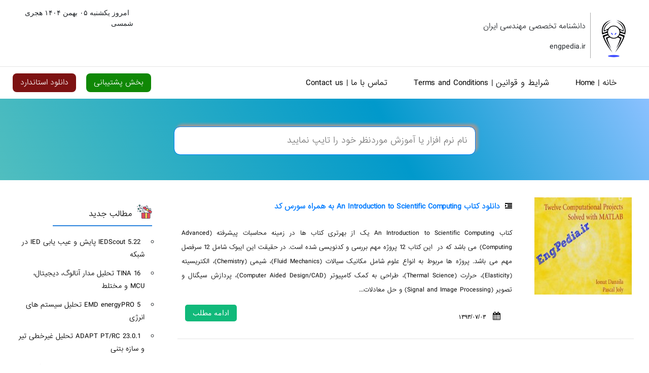

--- FILE ---
content_type: text/html; charset=UTF-8
request_url: https://engpedia.ir/tag/%D8%A8%D8%B2%DB%8C%D8%B1/
body_size: 10475
content:

<!DOCTYPE html>
<html dir="rtl" lang="fa-IR" prefix="og: https://ogp.me/ns#">
<head>
<meta charset="utf-8">
<meta name="viewport" content="width=device-width, initial-scale=1">
<meta name="google-site-verification" content="8lsAFL8lD8FWItibTCNquxBraZ17-p_1v2Be3K9xbSg" />
<meta name="keywords" content="اخبار نرم افزار مهندسی،دانشنامه تخصصی مهندسی ایران,نرم افزار،engpedia,نرم افزار پزشکی, سفارش نرم افزار,enginerring software news">
<meta http-equiv="X-UA-Compatible" content="IE=edge" />
<link rel="stylesheet" href="https://engpedia.ir/wp-content/themes/engpedia/css/bootstrap-rtl.css" media="screen">
<link href="https://engpedia.ir/wp-content/themes/engpedia/style.css" rel="stylesheet" type="text/css" />
<link rel="stylesheet" href="https://engpedia.ir/wp-content/themes/engpedia/demo/custom.min.css">
<link rel="stylesheet" href="https://engpedia.ir/wp-content/themes/engpedia/css/fontawesome.css" media="screen">

<script src="https://engpedia.ir/wp-content/themes/engpedia/js/jquery-3.2.1.min.js"></script>
<script src="https://engpedia.ir/wp-content/themes/engpedia/js/bootstrap.bundle.min.js"></script>

<!-- بهینه‌سازی موتور جستجو توسط Rank Math PRO - https://rankmath.com/ -->
<title>بزیر Archives</title>
<meta name="robots" content="follow, noindex"/>
<meta property="og:locale" content="fa_IR" />
<meta property="og:type" content="article" />
<meta property="og:title" content="بزیر Archives" />
<meta property="og:url" content="https://engpedia.ir/tag/%d8%a8%d8%b2%db%8c%d8%b1/" />
<meta property="og:site_name" content="دانشنامه تخصصی مهندسی ایران" />
<meta name="twitter:card" content="summary_large_image" />
<meta name="twitter:title" content="بزیر Archives" />
<meta name="twitter:label1" content="نوشته‌ها" />
<meta name="twitter:data1" content="1" />
<script type="application/ld+json" class="rank-math-schema-pro">{"@context":"https://schema.org","@graph":[{"@type":"Place","@id":"https://engpedia.ir/#place","address":{"@type":"PostalAddress","streetAddress":"\u062a\u0647\u0631\u0627\u0646\u060c \u062e\u06cc\u0627\u0628\u0627\u0646 \u067e\u06cc\u0631\u0648\u0632\u06cc","addressLocality":"\u062e\u06cc\u0627\u0628\u0627\u0646 \u06af\u0644\u0633\u062a\u0627\u0646","addressRegion":"\u06a9\u0648\u0686\u0647 \u0646\u0633\u0627\u062c\u06cc\u060c \u067e\u0644\u0627\u06a9 \u06f7\u06f6\u060c \u0633\u0627\u062e\u062a\u0645\u0627\u0646 \u0628\u0632\u0631\u06af\u0645\u0647\u0631\u060c \u0637\u0628\u0642\u0647 \u06f4\u060c \u0648\u0627\u062d\u062f \u06f2"}},{"@type":"EducationalOrganization","@id":"https://engpedia.ir/#organization","name":"\u062f\u0627\u0646\u0634\u0646\u0627\u0645\u0647 \u062a\u062e\u0635\u0635\u06cc \u0645\u0647\u0646\u062f\u0633\u06cc \u0627\u06cc\u0631\u0627\u0646","url":"https://engpedia.ir","address":{"@type":"PostalAddress","streetAddress":"\u062a\u0647\u0631\u0627\u0646\u060c \u062e\u06cc\u0627\u0628\u0627\u0646 \u067e\u06cc\u0631\u0648\u0632\u06cc","addressLocality":"\u062e\u06cc\u0627\u0628\u0627\u0646 \u06af\u0644\u0633\u062a\u0627\u0646","addressRegion":"\u06a9\u0648\u0686\u0647 \u0646\u0633\u0627\u062c\u06cc\u060c \u067e\u0644\u0627\u06a9 \u06f7\u06f6\u060c \u0633\u0627\u062e\u062a\u0645\u0627\u0646 \u0628\u0632\u0631\u06af\u0645\u0647\u0631\u060c \u0637\u0628\u0642\u0647 \u06f4\u060c \u0648\u0627\u062d\u062f \u06f2"},"logo":{"@type":"ImageObject","@id":"https://engpedia.ir/#logo","url":"https://engpedia.ir/wp-content/uploads/2025/10/Logo-120.png","contentUrl":"https://engpedia.ir/wp-content/uploads/2025/10/Logo-120.png","caption":"\u062f\u0627\u0646\u0634\u0646\u0627\u0645\u0647 \u062a\u062e\u0635\u0635\u06cc \u0645\u0647\u0646\u062f\u0633\u06cc \u0627\u06cc\u0631\u0627\u0646","inLanguage":"fa-IR","width":"120","height":"120"},"description":"\u0628\u0631\u0648\u0632\u062a\u0631\u06cc\u0646 \u067e\u0627\u06cc\u06af\u0627\u0647 \u0627\u062e\u0628\u0627\u0631 \u0646\u0631\u0645 \u0627\u0641\u0632\u0627\u0631","location":{"@id":"https://engpedia.ir/#place"}},{"@type":"WebSite","@id":"https://engpedia.ir/#website","url":"https://engpedia.ir","name":"\u062f\u0627\u0646\u0634\u0646\u0627\u0645\u0647 \u062a\u062e\u0635\u0635\u06cc \u0645\u0647\u0646\u062f\u0633\u06cc \u0627\u06cc\u0631\u0627\u0646","alternateName":"EngPedia","publisher":{"@id":"https://engpedia.ir/#organization"},"inLanguage":"fa-IR"},{"@type":"CollectionPage","@id":"https://engpedia.ir/tag/%d8%a8%d8%b2%db%8c%d8%b1/#webpage","url":"https://engpedia.ir/tag/%d8%a8%d8%b2%db%8c%d8%b1/","name":"\u0628\u0632\u06cc\u0631 Archives","isPartOf":{"@id":"https://engpedia.ir/#website"},"inLanguage":"fa-IR"}]}</script>
<!-- /افزونه سئو ورپرس Rank Math -->

<link rel="alternate" type="application/rss+xml" title="دانشنامه تخصصی مهندسی ایران &raquo; بزیر خوراک برچسب" href="https://engpedia.ir/tag/%d8%a8%d8%b2%db%8c%d8%b1/feed/" />
<style id='wp-img-auto-sizes-contain-inline-css' type='text/css'>
img:is([sizes=auto i],[sizes^="auto," i]){contain-intrinsic-size:3000px 1500px}
/*# sourceURL=wp-img-auto-sizes-contain-inline-css */
</style>
<style id='wp-block-library-inline-css' type='text/css'>
:root{--wp-block-synced-color:#7a00df;--wp-block-synced-color--rgb:122,0,223;--wp-bound-block-color:var(--wp-block-synced-color);--wp-editor-canvas-background:#ddd;--wp-admin-theme-color:#007cba;--wp-admin-theme-color--rgb:0,124,186;--wp-admin-theme-color-darker-10:#006ba1;--wp-admin-theme-color-darker-10--rgb:0,107,160.5;--wp-admin-theme-color-darker-20:#005a87;--wp-admin-theme-color-darker-20--rgb:0,90,135;--wp-admin-border-width-focus:2px}@media (min-resolution:192dpi){:root{--wp-admin-border-width-focus:1.5px}}.wp-element-button{cursor:pointer}:root .has-very-light-gray-background-color{background-color:#eee}:root .has-very-dark-gray-background-color{background-color:#313131}:root .has-very-light-gray-color{color:#eee}:root .has-very-dark-gray-color{color:#313131}:root .has-vivid-green-cyan-to-vivid-cyan-blue-gradient-background{background:linear-gradient(135deg,#00d084,#0693e3)}:root .has-purple-crush-gradient-background{background:linear-gradient(135deg,#34e2e4,#4721fb 50%,#ab1dfe)}:root .has-hazy-dawn-gradient-background{background:linear-gradient(135deg,#faaca8,#dad0ec)}:root .has-subdued-olive-gradient-background{background:linear-gradient(135deg,#fafae1,#67a671)}:root .has-atomic-cream-gradient-background{background:linear-gradient(135deg,#fdd79a,#004a59)}:root .has-nightshade-gradient-background{background:linear-gradient(135deg,#330968,#31cdcf)}:root .has-midnight-gradient-background{background:linear-gradient(135deg,#020381,#2874fc)}:root{--wp--preset--font-size--normal:16px;--wp--preset--font-size--huge:42px}.has-regular-font-size{font-size:1em}.has-larger-font-size{font-size:2.625em}.has-normal-font-size{font-size:var(--wp--preset--font-size--normal)}.has-huge-font-size{font-size:var(--wp--preset--font-size--huge)}.has-text-align-center{text-align:center}.has-text-align-left{text-align:left}.has-text-align-right{text-align:right}.has-fit-text{white-space:nowrap!important}#end-resizable-editor-section{display:none}.aligncenter{clear:both}.items-justified-left{justify-content:flex-start}.items-justified-center{justify-content:center}.items-justified-right{justify-content:flex-end}.items-justified-space-between{justify-content:space-between}.screen-reader-text{border:0;clip-path:inset(50%);height:1px;margin:-1px;overflow:hidden;padding:0;position:absolute;width:1px;word-wrap:normal!important}.screen-reader-text:focus{background-color:#ddd;clip-path:none;color:#444;display:block;font-size:1em;height:auto;left:5px;line-height:normal;padding:15px 23px 14px;text-decoration:none;top:5px;width:auto;z-index:100000}html :where(.has-border-color){border-style:solid}html :where([style*=border-top-color]){border-top-style:solid}html :where([style*=border-right-color]){border-right-style:solid}html :where([style*=border-bottom-color]){border-bottom-style:solid}html :where([style*=border-left-color]){border-left-style:solid}html :where([style*=border-width]){border-style:solid}html :where([style*=border-top-width]){border-top-style:solid}html :where([style*=border-right-width]){border-right-style:solid}html :where([style*=border-bottom-width]){border-bottom-style:solid}html :where([style*=border-left-width]){border-left-style:solid}html :where(img[class*=wp-image-]){height:auto;max-width:100%}:where(figure){margin:0 0 1em}html :where(.is-position-sticky){--wp-admin--admin-bar--position-offset:var(--wp-admin--admin-bar--height,0px)}@media screen and (max-width:600px){html :where(.is-position-sticky){--wp-admin--admin-bar--position-offset:0px}}

/*# sourceURL=wp-block-library-inline-css */
</style><style id='global-styles-inline-css' type='text/css'>
:root{--wp--preset--aspect-ratio--square: 1;--wp--preset--aspect-ratio--4-3: 4/3;--wp--preset--aspect-ratio--3-4: 3/4;--wp--preset--aspect-ratio--3-2: 3/2;--wp--preset--aspect-ratio--2-3: 2/3;--wp--preset--aspect-ratio--16-9: 16/9;--wp--preset--aspect-ratio--9-16: 9/16;--wp--preset--color--black: #000000;--wp--preset--color--cyan-bluish-gray: #abb8c3;--wp--preset--color--white: #ffffff;--wp--preset--color--pale-pink: #f78da7;--wp--preset--color--vivid-red: #cf2e2e;--wp--preset--color--luminous-vivid-orange: #ff6900;--wp--preset--color--luminous-vivid-amber: #fcb900;--wp--preset--color--light-green-cyan: #7bdcb5;--wp--preset--color--vivid-green-cyan: #00d084;--wp--preset--color--pale-cyan-blue: #8ed1fc;--wp--preset--color--vivid-cyan-blue: #0693e3;--wp--preset--color--vivid-purple: #9b51e0;--wp--preset--gradient--vivid-cyan-blue-to-vivid-purple: linear-gradient(135deg,rgb(6,147,227) 0%,rgb(155,81,224) 100%);--wp--preset--gradient--light-green-cyan-to-vivid-green-cyan: linear-gradient(135deg,rgb(122,220,180) 0%,rgb(0,208,130) 100%);--wp--preset--gradient--luminous-vivid-amber-to-luminous-vivid-orange: linear-gradient(135deg,rgb(252,185,0) 0%,rgb(255,105,0) 100%);--wp--preset--gradient--luminous-vivid-orange-to-vivid-red: linear-gradient(135deg,rgb(255,105,0) 0%,rgb(207,46,46) 100%);--wp--preset--gradient--very-light-gray-to-cyan-bluish-gray: linear-gradient(135deg,rgb(238,238,238) 0%,rgb(169,184,195) 100%);--wp--preset--gradient--cool-to-warm-spectrum: linear-gradient(135deg,rgb(74,234,220) 0%,rgb(151,120,209) 20%,rgb(207,42,186) 40%,rgb(238,44,130) 60%,rgb(251,105,98) 80%,rgb(254,248,76) 100%);--wp--preset--gradient--blush-light-purple: linear-gradient(135deg,rgb(255,206,236) 0%,rgb(152,150,240) 100%);--wp--preset--gradient--blush-bordeaux: linear-gradient(135deg,rgb(254,205,165) 0%,rgb(254,45,45) 50%,rgb(107,0,62) 100%);--wp--preset--gradient--luminous-dusk: linear-gradient(135deg,rgb(255,203,112) 0%,rgb(199,81,192) 50%,rgb(65,88,208) 100%);--wp--preset--gradient--pale-ocean: linear-gradient(135deg,rgb(255,245,203) 0%,rgb(182,227,212) 50%,rgb(51,167,181) 100%);--wp--preset--gradient--electric-grass: linear-gradient(135deg,rgb(202,248,128) 0%,rgb(113,206,126) 100%);--wp--preset--gradient--midnight: linear-gradient(135deg,rgb(2,3,129) 0%,rgb(40,116,252) 100%);--wp--preset--font-size--small: 13px;--wp--preset--font-size--medium: 20px;--wp--preset--font-size--large: 36px;--wp--preset--font-size--x-large: 42px;--wp--preset--spacing--20: 0.44rem;--wp--preset--spacing--30: 0.67rem;--wp--preset--spacing--40: 1rem;--wp--preset--spacing--50: 1.5rem;--wp--preset--spacing--60: 2.25rem;--wp--preset--spacing--70: 3.38rem;--wp--preset--spacing--80: 5.06rem;--wp--preset--shadow--natural: 6px 6px 9px rgba(0, 0, 0, 0.2);--wp--preset--shadow--deep: 12px 12px 50px rgba(0, 0, 0, 0.4);--wp--preset--shadow--sharp: 6px 6px 0px rgba(0, 0, 0, 0.2);--wp--preset--shadow--outlined: 6px 6px 0px -3px rgb(255, 255, 255), 6px 6px rgb(0, 0, 0);--wp--preset--shadow--crisp: 6px 6px 0px rgb(0, 0, 0);}:where(.is-layout-flex){gap: 0.5em;}:where(.is-layout-grid){gap: 0.5em;}body .is-layout-flex{display: flex;}.is-layout-flex{flex-wrap: wrap;align-items: center;}.is-layout-flex > :is(*, div){margin: 0;}body .is-layout-grid{display: grid;}.is-layout-grid > :is(*, div){margin: 0;}:where(.wp-block-columns.is-layout-flex){gap: 2em;}:where(.wp-block-columns.is-layout-grid){gap: 2em;}:where(.wp-block-post-template.is-layout-flex){gap: 1.25em;}:where(.wp-block-post-template.is-layout-grid){gap: 1.25em;}.has-black-color{color: var(--wp--preset--color--black) !important;}.has-cyan-bluish-gray-color{color: var(--wp--preset--color--cyan-bluish-gray) !important;}.has-white-color{color: var(--wp--preset--color--white) !important;}.has-pale-pink-color{color: var(--wp--preset--color--pale-pink) !important;}.has-vivid-red-color{color: var(--wp--preset--color--vivid-red) !important;}.has-luminous-vivid-orange-color{color: var(--wp--preset--color--luminous-vivid-orange) !important;}.has-luminous-vivid-amber-color{color: var(--wp--preset--color--luminous-vivid-amber) !important;}.has-light-green-cyan-color{color: var(--wp--preset--color--light-green-cyan) !important;}.has-vivid-green-cyan-color{color: var(--wp--preset--color--vivid-green-cyan) !important;}.has-pale-cyan-blue-color{color: var(--wp--preset--color--pale-cyan-blue) !important;}.has-vivid-cyan-blue-color{color: var(--wp--preset--color--vivid-cyan-blue) !important;}.has-vivid-purple-color{color: var(--wp--preset--color--vivid-purple) !important;}.has-black-background-color{background-color: var(--wp--preset--color--black) !important;}.has-cyan-bluish-gray-background-color{background-color: var(--wp--preset--color--cyan-bluish-gray) !important;}.has-white-background-color{background-color: var(--wp--preset--color--white) !important;}.has-pale-pink-background-color{background-color: var(--wp--preset--color--pale-pink) !important;}.has-vivid-red-background-color{background-color: var(--wp--preset--color--vivid-red) !important;}.has-luminous-vivid-orange-background-color{background-color: var(--wp--preset--color--luminous-vivid-orange) !important;}.has-luminous-vivid-amber-background-color{background-color: var(--wp--preset--color--luminous-vivid-amber) !important;}.has-light-green-cyan-background-color{background-color: var(--wp--preset--color--light-green-cyan) !important;}.has-vivid-green-cyan-background-color{background-color: var(--wp--preset--color--vivid-green-cyan) !important;}.has-pale-cyan-blue-background-color{background-color: var(--wp--preset--color--pale-cyan-blue) !important;}.has-vivid-cyan-blue-background-color{background-color: var(--wp--preset--color--vivid-cyan-blue) !important;}.has-vivid-purple-background-color{background-color: var(--wp--preset--color--vivid-purple) !important;}.has-black-border-color{border-color: var(--wp--preset--color--black) !important;}.has-cyan-bluish-gray-border-color{border-color: var(--wp--preset--color--cyan-bluish-gray) !important;}.has-white-border-color{border-color: var(--wp--preset--color--white) !important;}.has-pale-pink-border-color{border-color: var(--wp--preset--color--pale-pink) !important;}.has-vivid-red-border-color{border-color: var(--wp--preset--color--vivid-red) !important;}.has-luminous-vivid-orange-border-color{border-color: var(--wp--preset--color--luminous-vivid-orange) !important;}.has-luminous-vivid-amber-border-color{border-color: var(--wp--preset--color--luminous-vivid-amber) !important;}.has-light-green-cyan-border-color{border-color: var(--wp--preset--color--light-green-cyan) !important;}.has-vivid-green-cyan-border-color{border-color: var(--wp--preset--color--vivid-green-cyan) !important;}.has-pale-cyan-blue-border-color{border-color: var(--wp--preset--color--pale-cyan-blue) !important;}.has-vivid-cyan-blue-border-color{border-color: var(--wp--preset--color--vivid-cyan-blue) !important;}.has-vivid-purple-border-color{border-color: var(--wp--preset--color--vivid-purple) !important;}.has-vivid-cyan-blue-to-vivid-purple-gradient-background{background: var(--wp--preset--gradient--vivid-cyan-blue-to-vivid-purple) !important;}.has-light-green-cyan-to-vivid-green-cyan-gradient-background{background: var(--wp--preset--gradient--light-green-cyan-to-vivid-green-cyan) !important;}.has-luminous-vivid-amber-to-luminous-vivid-orange-gradient-background{background: var(--wp--preset--gradient--luminous-vivid-amber-to-luminous-vivid-orange) !important;}.has-luminous-vivid-orange-to-vivid-red-gradient-background{background: var(--wp--preset--gradient--luminous-vivid-orange-to-vivid-red) !important;}.has-very-light-gray-to-cyan-bluish-gray-gradient-background{background: var(--wp--preset--gradient--very-light-gray-to-cyan-bluish-gray) !important;}.has-cool-to-warm-spectrum-gradient-background{background: var(--wp--preset--gradient--cool-to-warm-spectrum) !important;}.has-blush-light-purple-gradient-background{background: var(--wp--preset--gradient--blush-light-purple) !important;}.has-blush-bordeaux-gradient-background{background: var(--wp--preset--gradient--blush-bordeaux) !important;}.has-luminous-dusk-gradient-background{background: var(--wp--preset--gradient--luminous-dusk) !important;}.has-pale-ocean-gradient-background{background: var(--wp--preset--gradient--pale-ocean) !important;}.has-electric-grass-gradient-background{background: var(--wp--preset--gradient--electric-grass) !important;}.has-midnight-gradient-background{background: var(--wp--preset--gradient--midnight) !important;}.has-small-font-size{font-size: var(--wp--preset--font-size--small) !important;}.has-medium-font-size{font-size: var(--wp--preset--font-size--medium) !important;}.has-large-font-size{font-size: var(--wp--preset--font-size--large) !important;}.has-x-large-font-size{font-size: var(--wp--preset--font-size--x-large) !important;}
/*# sourceURL=global-styles-inline-css */
</style>

<style id='classic-theme-styles-inline-css' type='text/css'>
/*! This file is auto-generated */
.wp-block-button__link{color:#fff;background-color:#32373c;border-radius:9999px;box-shadow:none;text-decoration:none;padding:calc(.667em + 2px) calc(1.333em + 2px);font-size:1.125em}.wp-block-file__button{background:#32373c;color:#fff;text-decoration:none}
/*# sourceURL=/wp-includes/css/classic-themes.min.css */
</style>
<link rel='stylesheet' id='contact-form-7-css' href='https://engpedia.ir/wp-content/plugins/contact-form-7/includes/css/styles.css?ver=6.1.4' type='text/css' media='all' />
<link rel='stylesheet' id='contact-form-7-rtl-css' href='https://engpedia.ir/wp-content/plugins/contact-form-7/includes/css/styles-rtl.css?ver=6.1.4' type='text/css' media='all' />
<link rel='stylesheet' id='fade-image-css-css' href='https://engpedia.ir/wp-content/themes/engpedia/fade-image.css?ver=1.0' type='text/css' media='all' />
<link rel='stylesheet' id='wpsh-style-css' href='https://engpedia.ir/wp-content/plugins/wp-shamsi/assets/css/wpsh_custom.css?ver=4.3.3' type='text/css' media='all' />
<script type="text/javascript" src="https://engpedia.ir/wp-includes/js/jquery/jquery.min.js?ver=3.7.1" id="jquery-core-js"></script>
<script type="text/javascript" src="https://engpedia.ir/wp-includes/js/jquery/jquery-migrate.min.js?ver=3.4.1" id="jquery-migrate-js"></script>
<link rel="https://api.w.org/" href="https://engpedia.ir/wp-json/" /><link rel="alternate" title="JSON" type="application/json" href="https://engpedia.ir/wp-json/wp/v2/tags/3907" /><link rel="EditURI" type="application/rsd+xml" title="RSD" href="https://engpedia.ir/xmlrpc.php?rsd" />
<meta name="generator" content="WordPress 6.9" />
<link rel="icon" href="https://engpedia.ir/wp-content/uploads/cropped-Logo-120-32x32.png" sizes="32x32" />
<link rel="icon" href="https://engpedia.ir/wp-content/uploads/cropped-Logo-120-192x192.png" sizes="192x192" />
<link rel="apple-touch-icon" href="https://engpedia.ir/wp-content/uploads/cropped-Logo-120-180x180.png" />
<meta name="msapplication-TileImage" content="https://engpedia.ir/wp-content/uploads/cropped-Logo-120-270x270.png" />
 
<meta name="yandex-verification" content="f4a1eb356f7d77fe" />
<meta name="referrer" content="no-referrer">

<link rel="alternate" hreflang="fa" href="https://engpedia.ir/an-introduction-to-scientific-computing/" />
<link rel="alternate" hreflang="x-default" href="https://engpedia.ir/an-introduction-to-scientific-computing/" />

<meta property="og:locale" content="fa_IR" />
<meta property="og:locale:alternate" content="en_US" />
</head>
<body class="rtl archive tag tag-3907 wp-theme-engpedia">


<div class="container-fluid">
<div class="page-header">
<div class="row">
<div class="col-lg-4 col-md-7 col-sm-6">
<div class="col-lg-12">   
<a class="logoh" href="https://engpedia.ir" target="_blank">
<img src='https://engpedia.ir/wp-content/uploads/Logo-120.png' alt="دانشنامه تخصصی مهندسی ایران" />
</a>
<div class="weet"> <div class="cret">                         
دانشنامه‌ تخصصی‌ مهندسی‌ ایران</div>
<div class="cret">                     
engpedia.ir</div></div></div></div>
<div class="col-lg-5 col-md-5 col-sm-6">
</div>
<div class="col-lg-3 col-md-5 col-sm-6">
<ul class="headertop_colored flexbox_center">
<li><span class="btnpx74" >امروز&nbsp;یکشنبه ۰۵ بهمن ۱۴۰۴ هجری شمسی</span></li>
   

</ul>
</div>
</div>
</div>
</div>  
<hr/>
<div class="container-fluid">
<div class="page-header" id="banner">
<div class="row">

<div class="col-lg-8 col-md-6 col-sm-3">
<div class="bs-docs-section clearfix">
<div class="col-lg-12">
<div class="bs-component">
<nav class="navbar navbar-expand-lg navbar-dark">
<div class="menu"> 
<ul id="menu-%d8%ae%d8%a7%d9%86%d9%87" class="clearfix"><li id="menu-item-18475" class="menu-item menu-item-type-custom menu-item-object-custom menu-item-18475"><a href="https://EngPedia.ir">خانه  |  Home</a></li>
<li id="menu-item-18479" class="menu-item menu-item-type-post_type menu-item-object-page menu-item-18479"><a href="https://engpedia.ir/rules/">شرایط و قوانین | Terms and Conditions</a></li>
<li id="menu-item-18476" class="menu-item menu-item-type-custom menu-item-object-custom menu-item-18476"><a href="https://engpedia.ir/contact-us/">تماس با ما | Contact us</a></li>
</ul>  
</div> 
</nav>
</div>
</div>
</div>
</div>
<div class="col-lg-4 col-md-6 col-sm-9 ">
<a  href="https://engpedia.ir/download-standard/" class="dstandard" >دانلود استاندارد</a>
<a  href="https://engpedia.ir/contact-us/" class="poshtibani" >بخش پشتیبانی</a>
</div>
</div>
</div>
</div> <div class="c8rzw"> 
<div class="col-lg-12 coerzw"> 
<div class="col-lg-3">
</div>
<div class="col-lg-6 vasat">


<form method="get" id="searchform" action="https://engpedia.ir/" autocomplete="on" class="search-box">
<div class="input-group">
   <div class="formsearch4"> </div>
 
<input  class="formsearch" type="text" name="s" id="s" onkeyup="fetch()"  placeholder="نام نرم افزار یا آموزش موردنظر خود را تایپ نمایید"/>
 
<div id="datafetch"></div>
 

<div class="input-group-append">
</div>
</div> 
<div class="search-result search-box-dropdown"></div>
</form>

</div>
<div class="col-lg-3">
</div>


</div></div>
<div class="post-content-section">
<div class="container-fluid">

<div class="row">
<div class="col-lg-9 col-md-9 col-sm-12">
<div class="container main-section">
<div class="row">
<div class="col-lg-12 col-sm-12 col-12 bovasir">
<div class="row">
<div class="col-lg-3 col-sm-3 col-5">
  
<img src="https://engpedia.ir/wp-content/uploads/book3-big-261x200.jpg" class="img-thumbnail"  alt="دانلود کتاب An Introduction to Scientific Computing به همراه سورس کد"/>
</div>
<div class="col-lg-9 col-sm-9 col-7 leyla">
<h4 class="text-primary ">
	<a href="https://engpedia.ir/an-introduction-to-scientific-computing/"><i class="fa fa-indent" aria-hidden="true"></i>دانلود کتاب An Introduction to Scientific Computing به همراه سورس کد</a></h4>	
<p class="excerpt">کتاب An Introduction to Scientific Computing یک از بهرتری کتاب ها در زمینه محاسبات پیشرفته (Advanced Computing) می باشد که در  این کتاب 12 پروژه مهم بررسی و کدنویسی شده است. در حقیقت این ایبوک شامل 12 سرفصل مهم می باشد. پروژه ها مربوط به انواع علوم شامل مکانیک سیالات (Fluid Mechanics)، شیمی (Chemistry)، الکتریسیته (Elasticity)، حرارت (Thermal Science)، طراحی به کمک کامپیوتر (Computer Aided Design/CAD)، پردازش سیگنال و تصویر (Signal and Image Processing) و حل معادلات...</p>
<div class="row post-detail mercory">
<div class="col-lg-12 col-sm-12 col-12">
<a href="https://engpedia.ir/an-introduction-to-scientific-computing/" class="btn btn-sm btn-green">ادامه مطلب</a>
<ul class="ulvrt">
	
<li class="list-inline-item tarii">
<i class="fa fa-calendar" aria-hidden="true"></i> <span> 1393/07/03</span>
</li>
<li class="list-inline-item firvi tarii">
<i class="fa fa-comment" aria-hidden="true"></i> <span class="text-info"><span>دیدگاه‌ها <span class="screen-reader-text"> برای دانلود کتاب An Introduction to Scientific Computing به همراه سورس کد</span> بسته هستند</span></span>
</li>
</ul>
</div>
</div>
</div>
</div>
</div>
</div>
<hr>
<div class="bs-component">
<div>
</div>
</div>
</div>
</div>
<div class="col-lg-3  col-md-3 col-sm-12 nazi">
<div class="zndent">
<div class="ctent"><img src="https://engpedia.ir/wp-content/themes/engpedia/img/jadid.png" alt="0" /> <p>مطالب جدید</p></div>
<div class="hrnt"></div>
<ul>
<li><a href="https://engpedia.ir/iedscout/">IEDScout 5.22 پایش و عیب یابی IED در شبکه</a></li>
<li><a href="https://engpedia.ir/tina/">TINA 16 تحلیل مدار آنالوگ، دیجیتال، MCU و مختلط</a></li>
<li><a href="https://engpedia.ir/energypro/">EMD energyPRO 5 تحلیل سیستم های انرژی</a></li>
<li><a href="https://engpedia.ir/adapt-pt-rc/">ADAPT PT/RC 23.0.1 تحلیل غیرخطی تیر و سازه بتنی</a></li>
<li><a href="https://engpedia.ir/risa-section/">RISA Section 2.1.1 تحلیل مقاطع فولادی و سازه ای</a></li>
<li><a href="https://engpedia.ir/vmix/">vMix 29 تولید و پخش زنده حرفه ای</a></li>
<li><a href="https://engpedia.ir/ampsa-adw/">Ampsa ADW v24 طراحی تقویت‌کننده RF</a></li>
<li><a href="https://engpedia.ir/ampsa-mw/">Ampsa MW v24 طراحی شبکه تطبیق امپدانس RF</a></li>
<li><a href="https://engpedia.ir/dss-professional/">DSS Professional 8.7 مدیریت و نظارت تصویری هوشمند</a></li>
<li><a href="https://engpedia.ir/poweracoustics/">PowerACOUSTICS 2026 تحلیل آکوستیک و نویز در طراحی صنعتی</a></li>
</ul>
</div>
<div class="zndent">
<div class="ctent"><img src="https://engpedia.ir/wp-content/themes/engpedia/img/por-bazdid.png" alt="0" /> <p>مطالب پربازدید</p></div>
<div class="hrnt"></div>
<ul>
    



 	<li><a href="https://engpedia.ir/festo/">دانلود کتاب هیدرولیک و پنوماتیک فستو Festo فارسی</a></li>
 	<li><a href="https://engpedia.ir/download-standard/">دانلود استاندارد</a></li>
 	<li><a href="https://engpedia.ir/%d8%af%d8%a7%d9%86%d9%84%d9%88%d8%af-%d9%86%d8%b1%d9%85-%d8%a7%d9%81%d8%b2%d8%a7%d8%b1-%da%a9%d9%84%db%8c%d8%af-%d9%81%d9%88%d9%84%d8%a7%d8%af-key-steel-%d9%be%d8%b1%d8%aa%d8%a7%d8%a8%d9%84/">دانلود نرم افزار کلید فولاد (Key to Steel) پرتابل</a></li>
 	<li><a href="https://engpedia.ir/astm/">دانلود فول استاندارد ASTM بصورت رایگان</a></li>
 	<li><a href="https://engpedia.ir/avr/">آموزش میکروکنترلر AVR</a></li>
 	<li><a href="https://engpedia.ir/back-2-normal-mode/">دانلود آنتی ویروس شورتکات (Back 2 Normal)</a></li>
 	<li><a href="https://engpedia.ir/%d8%ac%d8%af%d9%88%d9%84-%d8%a7%d8%b3%d8%aa%d8%a7%d9%86%d8%af%d8%a7%d8%b1%d8%af%d9%87%d8%a7%db%8c-din/">دانلود جدول استاندارد DIN</a></li>
 	<li><a href="https://engpedia.ir/abaqus-ebook-farsi/">دانلود کتاب آموزش Abaqus (فارسی)</a></li>
 	<li><a href="https://engpedia.ir/matlab-android/">دانلود نرم افزار MATLAB برای آندروید(MATLAB Android)</a></li>
 	<li><a href="https://engpedia.ir/asme/">فول استاندارد ASME (بروز)</a></li>
  
    
    
     
</ul>
</div>
<div class="zndent">
<div class="ctent"><img src="https://engpedia.ir/wp-content/themes/engpedia/img/tasadofi.png" alt="0" /> <p>مطالب تصادفی</p></div>
<div class="hrnt"></div>
<ul>



<li><a href="https://engpedia.ir/impact-in-abaqus/">آموزش تحلیل ضربه در نرم افزار ABAQUS</a></li>
<li><a href="https://engpedia.ir/%d8%af%d8%a7%d9%86%d9%84%d9%88%d8%af-%d9%be%d8%b1%d9%88%da%98%d9%87-%d9%85%d8%af%d8%a7%d8%b1-%d8%b3%d8%a7%d8%b9%d8%aa-%d8%a8%d8%a7-%da%af%db%8c%d8%aa-%d9%85%d9%86%d8%b7%d9%82%db%8c/">دانلود پروژه مدار ساعت با گیت منطقی</a></li>
<li><a href="https://engpedia.ir/msc-simoffice/">MSC SimOffice شبیه سازی یکپارچه</a></li>
<li><a href="https://engpedia.ir/afmg-reflex/">AFMG Reflex شبیه‌سازی سیستم های صوتی</a></li>
<li><a href="https://engpedia.ir/riegl-lidar-software-suite/">RIEGL LiDAR Software Suite 2026 پردازش حرفه ای لیدار</a></li>
<li><a href="https://engpedia.ir/openmodelica/">معرفی نرم افزار OpenModelica و زبان Modelica</a></li>
<li><a href="https://engpedia.ir/nemostudio/">NemoStudio 24.1 پلتفرم پیشرفته دندانپزشکی دیجیتال و جراحی</a></li>
<li><a href="https://engpedia.ir/asme/">فول استاندارد ASME (بروز)</a></li>
<li><a href="https://engpedia.ir/sysmac-studio/">Sysmac Studio 1.60 کنترل خط تولید و اتوماسیون صنعتی</a></li>
<li><a href="https://engpedia.ir/geovia-minex/">نرم افزار GEOVIA Minex 6.6 2024 بهینه‌سازی فرآیندهای استخراج معدن</a></li>


</ul>
</div>



 
 







<div class="zndent">
<div class="ctent"><img src="https://engpedia.ir/wp-content/themes/engpedia/img/image39.png" alt="0" /> <p>شبکه های اجتماعی</p></div>
<div class="hrnt"></div>
 <p> دانشنامه تخصصی مهندسی ایران را در شبکه های اجتماعی دنبال کنید</p>
  <a href="" target="_blank"><img class="shabak" src="https://engpedia.ir/wp-content/themes/engpedia/img/image38.png" alt="0" /></a>
  <a href="https://t.me/EngPedia_ir" target="_blank"> <img class="shabak" src="https://engpedia.ir/wp-content/themes/engpedia/img/image37.png" alt="0" /></a>
</div>















</div></div>
</div> <!-- /container -->
</div> 
<div class="container siahi">

<div class="molcol">
<div class="row">
<div class="col-lg-2 gola">
<img src="https://engpedia.ir/wp-content/themes/engpedia/img/3389.png" alt="درخواست نرم افزار"/> 
</div>
<div class="col-lg-8 vbrte">
<div style="color: #ffcc00; font-family: iransans; font-size: 14pt;">در صورتی که نیاز به مشاوره در مورد اطلاعات و اخبار نرم افزارها دارید، با ما تماس بگیرید.</div>
<div>
<div style="color: #ffcc00; font-size: 10pt; margin-top: 45px;">    همکاران ما در سریع ترین زمان ممکن پاسخگو شما خواهند بود.</div>
</div></div>
<div class="col-lg-2">
<a class="btn makhmalo btn-primary btn-lg" href="https://engpedia.ir/contact-us/" role="button">ارسال درخواست</a>
</div>
</div> </div></div><footer class="siteer">
<div class="site-footer">
<div class="container">
<div class="row">
<div class="col-xs-6 col-md-4 plolor">
<h5>درباره ما</h5>
<hr />
<div class="text-justify dezwe">
<div style="color: #9f9f9a; font-size: 13px; font-family: iransans;"><span style="color: #ffffff;">دانشنامه تخصصی مهندسی ایران</span></div>
<div><span style="color: #075278;">.</span></div>
<div style="color: #9f9f9a; font-size: 13px; font-family: iransans;"><span style="color: #ffffff;">بروزترین پایگاه اخبار نرم افزار</span></div> 
</div>
</div>
<div class="col-xs-6 col-md-3 ghinin">
<h5>ارائه استانداردها</h5>
<hr />
<ul class="footer-links">
 </ul>
</div>
<div class="col-xs-6 col-md-3 ghinin">
<h5>اخبار دنیای مهندسی</h5>
<hr />
<ul class="footer-links">
 </ul>
</div>
<div class="col-xs-6 col-md-2 zweer">
<h5 class="vasat">نمادها</h5>
<hr />
<div id="carouselExampleCaptions159" class="carousel slide" data-ride="carousel">
<div class="carousel-inner">
<div class="carousel-item namad active">
<a href="https://enamad.ir/" target="_blank">
<img src="https://engpedia.ir/wp-content/uploads/2023/02/enamad.png" class="d-block" alt="اینماد">
</a>
</div>
</div>
<a class="carousel-control-prev" href="#carouselExampleCaptions159" role="button" data-slide="prev">
<span class="carousel-control-prev-icon" aria-hidden="true"></span>
<span class="sr-only">Previous</span>
</a>
<a class="carousel-control-next" href="#carouselExampleCaptions159" role="button" data-slide="next">
<span class="carousel-control-next-icon" aria-hidden="true"></span>
<span class="sr-only">Next</span>
</a>
</div>     
</div>
</div>

</div>
<div class="container-fluid byroe">
<hr class="foohr">
<div class="row">
<div class="col-md-8 col-sm-6 col-xs-12">
<div class="copyright-text">تمام حقوق این وبسایت متعلق به دانشنامه تخصصی مهندسی ایران می باشد.                                                      آدرس: تهران، خیابان پیروزی، خیابان گلستان، کوچه نساجی، پلاک 76، ساختمان بزرگمهر، طبقه 4، واحد 2</div>
 </div>
 

<div class="col-md-4 col-sm-6 col-xs-12">
<ul class="social-icons">
	
<li>
	
       
        
<li> <a href="https://t.me/EngPedia_ir"  aria-label="telegram" class="itwitter"> <i class="fa fa-paper-plane"></i></a></li> 
        
 
 
</ul>
</div>
</div>
</div>
</div>
</footer> 
 
<script>
$(document).ready(function() {
"use strict";
$('.menu > ul > li:has( > ul)').addClass('menu-dropdown-icon');
$('.menu > ul > li > ul:not(:has(ul))').addClass('normal-sub');
$(".menu > ul").before("<a href=\"#\" class=\"menu-mobile\"><i class=\"fa fa-bars\"></i></a>");
$(".menu > ul > li").hover(function(e) {
if ($(window).width() > 943) {
$(this).children("ul").stop(true, false).fadeToggle(150);
e.preventDefault();
}
});
$(".menu > ul > li").click(function() {
if ($(window).width() <= 943) {
$(this).children("ul").fadeToggle(150);
}
});
$(".menu-mobile").click(function(e) {
$(".menu > ul").toggleClass('show-on-mobile');
e.preventDefault();
});
});
$(window).resize(function() {
$(".menu > ul > li").children("ul").hide();
$(".menu > ul").removeClass('show-on-mobile');
});
</script>
<script>
function initMenus() {
$('ul.menu ul').hide();
$.each($('ul.menu'), function(){
$('#' + this.id + '.expandfirst ul:first').show();
});
$('ul.menu li a').click(
function() {
var checkElement = $(this).next();
var parent = this.parentNode.parentNode.id;
if($('#' + parent).hasClass('noaccordion')) {
$(this).next().slideToggle('normal');
return false;
}
if((checkElement.is('ul')) && (checkElement.is(':visible'))) {
if($('#' + parent).hasClass('collapsible')) {
$('#' + parent + ' ul:visible').slideUp('normal');
}
return false;
}
if((checkElement.is('ul')) && (!checkElement.is(':visible'))) {
$('#' + parent + ' ul:visible').slideUp('normal');
checkElement.slideDown('normal');
return false;
}
}
);
}
$(document).ready(function() {initMenus();}); 
</script>
<script type="speculationrules">
{"prefetch":[{"source":"document","where":{"and":[{"href_matches":"/*"},{"not":{"href_matches":["/wp-*.php","/wp-admin/*","/wp-content/uploads/*","/wp-content/*","/wp-content/plugins/*","/wp-content/themes/engpedia/*","/*\\?(.+)"]}},{"not":{"selector_matches":"a[rel~=\"nofollow\"]"}},{"not":{"selector_matches":".no-prefetch, .no-prefetch a"}}]},"eagerness":"conservative"}]}
</script>
<script type="text/javascript" src="https://engpedia.ir/wp-includes/js/dist/hooks.min.js?ver=dd5603f07f9220ed27f1" id="wp-hooks-js"></script>
<script type="text/javascript" src="https://engpedia.ir/wp-includes/js/dist/i18n.min.js?ver=c26c3dc7bed366793375" id="wp-i18n-js"></script>
<script type="text/javascript" id="wp-i18n-js-after">
/* <![CDATA[ */
wp.i18n.setLocaleData( { 'text direction\u0004ltr': [ 'rtl' ] } );
//# sourceURL=wp-i18n-js-after
/* ]]> */
</script>
<script type="text/javascript" src="https://engpedia.ir/wp-content/plugins/contact-form-7/includes/swv/js/index.js?ver=6.1.4" id="swv-js"></script>
<script type="text/javascript" id="contact-form-7-js-translations">
/* <![CDATA[ */
( function( domain, translations ) {
	var localeData = translations.locale_data[ domain ] || translations.locale_data.messages;
	localeData[""].domain = domain;
	wp.i18n.setLocaleData( localeData, domain );
} )( "contact-form-7", {"translation-revision-date":"2026-01-04 22:17:13+0000","generator":"GlotPress\/4.0.3","domain":"messages","locale_data":{"messages":{"":{"domain":"messages","plural-forms":"nplurals=1; plural=0;","lang":"fa"},"This contact form is placed in the wrong place.":["\u0627\u06cc\u0646 \u0641\u0631\u0645 \u062a\u0645\u0627\u0633 \u062f\u0631 \u062c\u0627\u06cc \u0627\u0634\u062a\u0628\u0627\u0647\u06cc \u0642\u0631\u0627\u0631 \u062f\u0627\u062f\u0647 \u0634\u062f\u0647 \u0627\u0633\u062a."],"Error:":["\u062e\u0637\u0627:"]}},"comment":{"reference":"includes\/js\/index.js"}} );
//# sourceURL=contact-form-7-js-translations
/* ]]> */
</script>
<script type="text/javascript" id="contact-form-7-js-before">
/* <![CDATA[ */
var wpcf7 = {
    "api": {
        "root": "https:\/\/engpedia.ir\/wp-json\/",
        "namespace": "contact-form-7\/v1"
    }
};
//# sourceURL=contact-form-7-js-before
/* ]]> */
</script>
<script type="text/javascript" src="https://engpedia.ir/wp-content/plugins/contact-form-7/includes/js/index.js?ver=6.1.4" id="contact-form-7-js"></script>
<script type="text/javascript" id="rtrar.appLocal-js-extra">
/* <![CDATA[ */
var rtafr = {"rules":""};
//# sourceURL=rtrar.appLocal-js-extra
/* ]]> */
</script>
<script type="text/javascript" src="https://engpedia.ir/wp-content/plugins/real-time-auto-find-and-replace/assets/js/rtafar.local.js?ver=1.7.8" id="rtrar.appLocal-js"></script>
<script type="text/javascript" src="https://engpedia.ir/wp-content/themes/engpedia/fade-image.js?ver=1.0" id="fade-image-js-js"></script>
<script type="text/javascript" src="https://engpedia.ir/wp-content/plugins/real-time-auto-find-and-replace/assets/js/rtafar.app.min.js?ver=1.7.8" id="rtrar.app-js"></script>
<script type="text/javascript" id="wpsh-js-extra">
/* <![CDATA[ */
var isShamsiInAdmin = {"in_admin":"0","base":""};
//# sourceURL=wpsh-js-extra
/* ]]> */
</script>
<script type="text/javascript" src="https://engpedia.ir/wp-content/plugins/wp-shamsi/assets/js/wpsh.js?ver=4.3.3" id="wpsh-js"></script>
</body>
<script data-host="https://webmetrics.ir" data-dnt="false" src="https://webmetrics.ir/js/script.js" id="ZwSg9rf6GA" async defer></script>
</html>